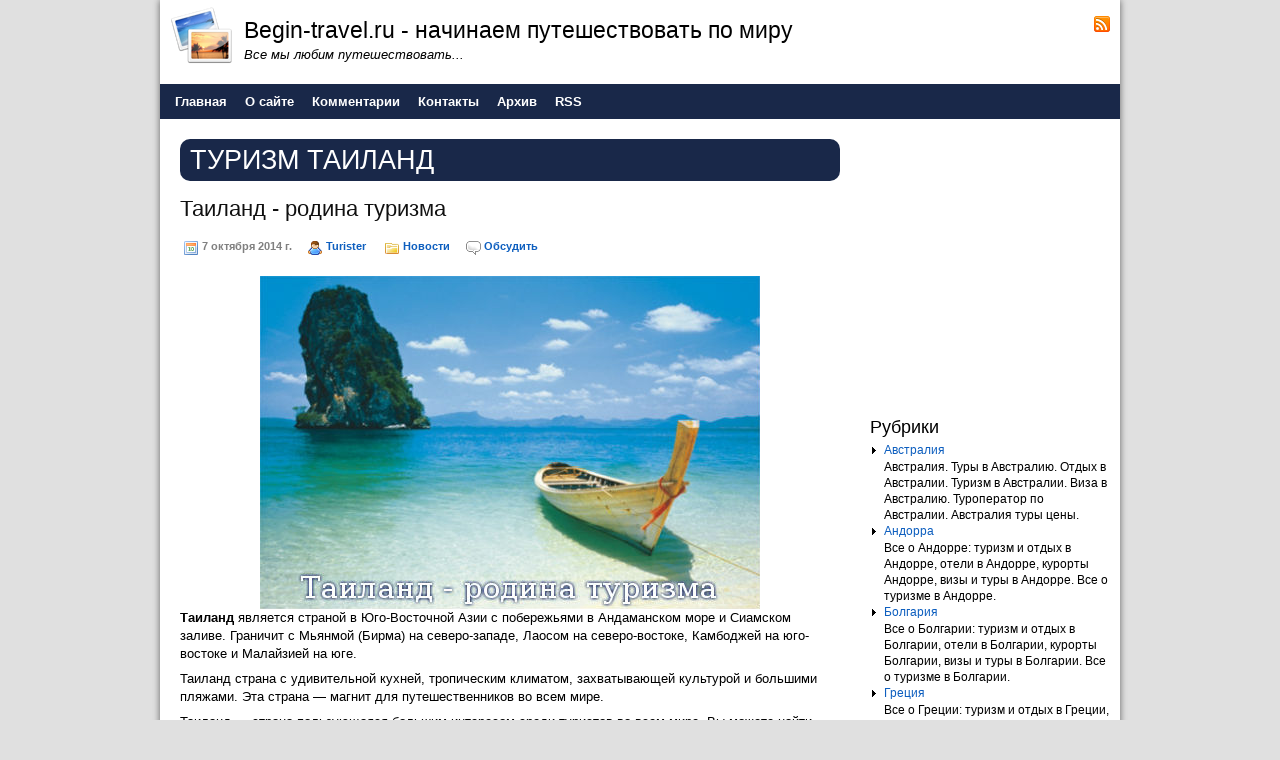

--- FILE ---
content_type: text/html; charset=UTF-8
request_url: http://begin-travel.ru/tag/%D1%82%D1%83%D1%80%D0%B8%D0%B7%D0%BC+%D1%82%D0%B0%D0%B8%D0%BB%D0%B0%D0%BD%D0%B4
body_size: 7150
content:
<!DOCTYPE HTML>
<html><head>
	<meta charset="UTF-8">
	<title>туризм таиланд</title>
	<meta name="generator" content="MaxSite CMS">
	<meta name="description" content="Интересный блог о туризме. Все что вы хотели бы знать о путешествии. Где лучше путешествовать.">
	<meta name="keywords" content="путешествовать,люблю путешествовать,где путешествовать,путешествовать по миру,хочу путешествовать,развитие туризма,туризм,виды туризма,спортивный туризм">
	<link rel="shortcut icon" href="http://begin-travel.ru/application/maxsite/templates/default/images/favicons/favicon1.png" type="image/x-icon">
	<link rel="canonical" href="http://begin-travel.ru/tag/туризм таиланд">

	<!-- RSS -->
	<link rel="alternate" type="application/rss+xml" title="Все новые записи" href="http://begin-travel.ru/feed">
	<link rel="alternate" type="application/rss+xml" title="Все новые комментарии" href="http://begin-travel.ru/comments/feed">

	<!-- CSS -->
	<link rel="stylesheet" href="http://begin-travel.ru/application/maxsite/templates/default/css/style-all-mini.css">
	<link rel="stylesheet" href="http://begin-travel.ru/application/maxsite/templates/default/css/var_style.css">
	<link rel="stylesheet" href="http://begin-travel.ru/application/maxsite/templates/default/css/print.css" media="print">
	<script src="http://begin-travel.ru/application/maxsite/common/jquery/jquery.min.js"></script>

	<!-- plugins -->

	<!-- /plugins -->

	<style> div.comments-link {display: none} div.info a {text-decoration: none}</style>	 

</head>
<body>
<!-- end header -->

<div class="all">
	<div class="all-wrap">
		<div class="section header-main">

			
			<div class="header">
				<div class="header-wrap">
				<div class="logo-links"><div class="wrap"><div class="left w75"><a href="http://begin-travel.ru/"><img class="left" src="http://begin-travel.ru/application/maxsite/templates/default/images/logos/logo01.png" alt="Begin-travel.ru - начинаем путешествовать по миру" title="Begin-travel.ru - начинаем путешествовать по миру"></a>
			<div class="name_site">Begin-travel.ru - начинаем путешествовать по миру</div>
			<div class="description_site">Все мы любим путешествовать...</div></div><div class="right text-right w25 social"><a class="header-social rss" href="http://begin-travel.ru/feed"><img src="http://begin-travel.ru/application/maxsite/templates/default/images/social/rss.png" width="16" height="16" alt="RSS" title="RSS"></a></div><div class="clearfix"></div></div><!-- div class=wrap --></div><!-- class="logo-links" -->

		<div id="MainMenu" class="MainMenu"><div class="wrap">
			<ul class="menu">
			
				<li class="first"><a href="http://begin-travel.ru/"><span>Главная</span></a></li>
<li><a href="http://begin-travel.ru/about"><span>О сайте</span></a></li>
<li><a href="http://begin-travel.ru/comments"><span>Комментарии</span></a></li>
<li><a href="http://begin-travel.ru/contact"><span>Контакты</span></a></li>
<li><a href="http://begin-travel.ru/sitemap"><span>Архив</span></a></li>
<li class="last"><a href="http://begin-travel.ru/feed"><span>RSS</span></a></li>
			</ul>
			<div class="clearfix"></div>
	</div><!-- div class=wrap --></div><!-- div id="MainMenu" -->
				</div><!-- div class="header-wrap" -->
			</div><!-- div class="header" -->

						
			<div class="section article main">
				<div class="main-wrap">
										
					<div class="content">
						<div class="content-wrap">
						
<div class="type type_tag">
<h1 class="category">туризм таиланд</h1>
<div class="page_only"><div class="wrap">
<div class="info info-top"><h1><a href="http://begin-travel.ru/page/tailand-rodina-turizma" title="Таиланд - родина туризма">Таиланд - родина туризма</a></h1><div style="margin: 10px 0; padding: 5px 3px; line-height: 1.8em;"><span title="Дата публикации"><img src="http://begin-travel.ru/application/maxsite/templates/default/images/date.png" width="16" height="16" alt="" style="vertical-align: text-top;"> 7 октября 2014 г.</span><span style="margin-left: 15px;" title="Автор"><img src="http://begin-travel.ru/application/maxsite/templates/default/images/user.png" width="16" height="16" alt="" style="vertical-align: text-top;"> <a href="http://begin-travel.ru/author/1">Turister</a></span> <span style="margin-left: 15px;" title="Рубрики"><img src="http://begin-travel.ru/application/maxsite/templates/default/images/category.png" width="16" height="16" alt="" style="vertical-align: text-top;"> <a href="http://begin-travel.ru/category/news">Новости</a></span><span style="margin-left: 15px;" title="Комментарии"><a href="http://begin-travel.ru/page/tailand-rodina-turizma#comments"><img src="http://begin-travel.ru/application/maxsite/templates/default/images/comments.png" width="16" height="16" alt=""></a> <a href="http://begin-travel.ru/page/tailand-rodina-turizma#comments" title="Обсудить">Обсудить</a></span></div></div><div class="page_content type_tag">

<div align="center"><a href="http://begin-travel.ru/uploads/tailand-rodina-turizma.jpg"><img src="http://begin-travel.ru/uploads/tailand-rodina-turizma.jpg" alt="Таиланд - родина туризма" title="Таиланд - родина туризма"></a></div><b>Таиланд</b> является страной в Юго-Восточной Азии с побережьями в Андаманском море и Сиамском заливе. Граничит с Мьянмой (Бирма) на северо-западе, Лаосом на северо-востоке, Камбоджей на юго-востоке и Малайзией на юге.</p>
<p>Таиланд страна с удивительной кухней, тропическим климатом, захватывающей культурой и большими пляжами. Эта страна — магнит для путешественников во всем мире.</p>
<p>Таиланд — страна пользующаяся большим интересом среди туристов во всем мире. Вы можете найти почти всё, что только может пожелать любой турист: густые зеленые джунгли, кристально чистое море с теплой как в ванне водой, еда с особенным местным оттенком, которого вы не найдете ни в одной другой культуре кухни.</p>
<p>Экзотичный, все же безопасный; Здесь можно найти жилье разной ценовой категории и почти в каждом из типов домов есть полный набор современного оборудования для комфортного жилья в нем.</p>
<p><span class="cut"><a href="http://begin-travel.ru/page/tailand-rodina-turizma#cut" title="Далее...">Далее...</a></span></p>
<div class="break"></div><div class="comments-link"><span><a href="http://begin-travel.ru/page/tailand-rodina-turizma#comments">Обсудить</a></span></div></div>
</div></div><!--div class="page_only"-->

</div><!-- class="type type_tag" -->
						</div><!-- div class="content-wrap" -->
					</div><!-- div class="content" -->
					
					<div class="aside sidebar sidebar1"><div class="sidebar1-wrap"><div class="widget widget_1 widget_1_1 text_block_widget text_block_widget_3"><div class="w0"><div class="w1"><script type="text/javascript"><!--
google_ad_client = "ca-pub-6166316474194592";
/* begin-travel-d */
google_ad_slot = "2253614295";
google_ad_width = 250;
google_ad_height = 250;
//-->
</script>
<script type="text/javascript"
src="http://pagead2.googlesyndication.com/pagead/show_ads.js">
</script></div><div class="w2"></div></div></div><div class="widget widget_2 widget_1_2 category_widget category_widget_0"><div class="w0"><div class="w1"><div class="widget_header"><span>Рубрики</span></div><!-- class="widget_header" -->
<ul class="is_link">
<li><a href="http://begin-travel.ru/category/avstralija" title="Австралия">Австралия</a> <sup></sup><br>Австралия. Туры в Австралию. Отдых в Австралии. Туризм в Австралии. Виза в Австралию. Туроператор по Австралии. Австралия туры цены.</li>
<li><a href="http://begin-travel.ru/category/andorra" title="Андорра">Андорра</a> <sup></sup><br>Все о Андорре: туризм и отдых в Андорре, отели в Андорре, курорты Андорре, визы и туры в Андорре. Все о туризме в Андорре.</li>
<li><a href="http://begin-travel.ru/category/bolgarija" title="Болгария">Болгария</a> <sup></sup><br>Все о Болгарии: туризм и отдых в Болгарии, отели в Болгарии, курорты Болгарии, визы и туры в Болгарии. Все о туризме в Болгарии.</li>
<li><a href="http://begin-travel.ru/category/grecija" title="Греция">Греция</a> <sup></sup><br>Все о Греции: туризм и отдых в Греции, отели в Греции, визы и туры в Греции. Все о туризме в Греции.</li>
<li><a href="http://begin-travel.ru/category/egipet" title="Египет">Египет</a> <sup></sup><br>Все об Египете: туризм и отдых в Египет, отели в Египет, Египетский язык, курорты Египета, визы и туры в Египет.</li>
<li><a href="http://begin-travel.ru/category/izrail" title="Израиль">Израиль</a> <sup></sup><br>Все о Израиле: туризм и отдых в Израиле, отели в Израиле, визы и туры в Израиле. Все о туризме в Израиле.</li>
<li><a href="http://begin-travel.ru/category/ispanija" title="Испания">Испания</a> <sup></sup><br>Все об Испании: туризм и отдых в Испании, отели Испании, испанский язык, курорты испании, визы и туры в испанию.</li>
<li><a href="http://begin-travel.ru/category/news" title="Новости">Новости</a> <sup></sup><br>Новости проекта</li>
<li><a href="http://begin-travel.ru/category/ostrovy" title="Островы">Островы</a> <sup></sup><br>Разнообразно и познавательно об островах мира: история и достопримечательности островов, флора и фауна островов, отдых и отели на островах.</li>
<li><a href="http://begin-travel.ru/category/polsha" title="Польша">Польша</a> <sup></sup><br>Все о Польше: туризм и отдых в Польше, отели в Польше, курорты Польше, визы и туры в Польше. Все о туризме в Польше.</li>
<li><a href="http://begin-travel.ru/category/slovenija" title="Словения">Словения</a> <sup></sup><br>Словения приглашает в этом году. В этой рубрике Вы найдете всю информацию о турах и отдыхе в Словения. Мы поможем Вам отдыхать в Словению.</li>
<li><a href="http://begin-travel.ru/category/sovety-turistam" title="Советы туристам">Советы туристам</a> <sup></sup><br>В данной рубрике собраны самые полезные советы для туристов. Советы опытных туристов.</li>
<li><a href="http://begin-travel.ru/category/tanzanija" title="Танзания">Танзания</a> <sup></sup><br>Все о Танзании: туризм и отдых в Танзании, отели Танзании, курорты Танзании, визы и туры в Танзанию.</li>
<li><a href="http://begin-travel.ru/category/turcija" title="Турция">Турция</a> <sup></sup><br>Все об Турции: туризм и отдых в Турции, отели Турции, турецкий язык, курорты Турции, визы и туры в Турцию.</li>
<li><a href="http://begin-travel.ru/category/finljandija" title="Финляндия">Финляндия</a> <sup></sup><br>Все о Финляндии: туризм и отдых в Финляндии, отели в Финляндии, курорты Финляндии, визы и туры в Финляндии. Все о туризме в Финляндии.</li>
<li><a href="http://begin-travel.ru/category/francija" title="Франция">Франция</a> <sup></sup><br>Все о Франции: туризм и отдых в Франции, отели в Франции, визы и туры в Франции. Все о туризме в Франции.</li>
<li><a href="http://begin-travel.ru/category/shvejcarija" title="Швейцария">Швейцария</a> <sup></sup><br>Все о Швейцарии: туризм и отдых в Швейцарии, отели в Швейцарии, визы и туры в Швейцарии. Все о туризме в Швейцарии.</li>
<li><a href="http://begin-travel.ru/category/juzhnaja-afrika" title="Южная Африка">Южная Африка</a> <sup></sup><br>Все о Южной Африке: туризм и отдых в Южной Африке, отели в Южной Африке, визы и туры в Южной Африке. Все о туризме в Южной Африке.</li>
</ul>
</div><div class="w2"></div></div></div><div class="widget widget_3 widget_1_3 page_views_widget page_views_widget_0"><div class="w0"><div class="w1"><div class="widget_header"><span>Многие рекомендуют</span></div><!-- class="widget_header" --><ul class="is_link page_views">
<li><a href="http://begin-travel.ru/page/puteshestvie-po-vode-ego-pljusy" title="Просмотров в сутки: 16">Путешествие по воде – его плюсы</a> <sup>16</sup></li>
<li><a href="http://begin-travel.ru/page/vitosha-gornolyzhnyj-kurort-bolgarii" title="Просмотров в сутки: 11">Витоша - горнолыжный курорт Болгарии</a> <sup>11</sup></li>
<li><a href="http://begin-travel.ru/page/ekskursionnye-avtobusnye-tury-po-ukraine-i-evrope" title="Просмотров в сутки: 10">Экскурсионные автобусные туры по Украине и Европе</a> <sup>10</sup></li>
<li><a href="http://begin-travel.ru/page/niagarskij-vodopad" title="Просмотров в сутки: 10">Ниагарский водопад</a> <sup>10</sup></li>
<li><a href="http://begin-travel.ru/page/about" title="Просмотров в сутки: 5">О сайте</a> <sup>5</sup></li>
<li><a href="http://begin-travel.ru/page/turisticheskij-gid-morelija-michoakan-meksika" title="Просмотров в сутки: 4">Туристический гид: Морелия, Мичоакан, Мексика.</a> <sup>4</sup></li>
<li><a href="http://begin-travel.ru/page/kak-najti-poputchika-s-kotorym-poznakomilsja-v-puti" title="Просмотров в сутки: 3">Как найти попутчика, с которым познакомился в пути?</a> <sup>3</sup></li>
<li><a href="http://begin-travel.ru/page/work-and-travel-usa-pochemu-stoit-vospolzovatsja-programmoj" title="Просмотров в сутки: 3">Work and Travel USA: почему стоит воспользоваться программой</a> <sup>3</sup></li>
<li><a href="http://begin-travel.ru/page/kamchatka" title="Просмотров в сутки: 3">Камчатка</a> <sup>3</sup></li>
<li><a href="http://begin-travel.ru/page/snezhnaja-skazka-v-andorre" title="Просмотров в сутки: 3">Снежная сказка в Андорре</a> <sup>3</sup></li>
</ul>
</div><div class="w2"></div></div></div><div class="widget widget_4 widget_1_4 calendar_widget calendar_widget_0"><div class="w0"><div class="w1"><div class="widget_header"><span>Календарь</span></div><!-- class="widget_header" --><div class="calendar"><table border="0" cellpadding="0" cellspacing="0">

<tr>
<th><a href="http://begin-travel.ru/archive/2025/12">««</a></th>
<th colspan="5">Январь&nbsp;2026</th>
<th><a href="http://begin-travel.ru/archive/2026/02">»»</a></th>
</tr>

<tr class="week">
<td>Пн</td><td>Вт</td><td>Ср</td><td>Чт</td><td>Пт</td><td>Сб</td><td>Вс</td>
</tr>

<tr>
<td>&nbsp;</td><td>&nbsp;</td><td>&nbsp;</td><td>1</td><td>2</td><td>3</td><td>4</td>
</tr>

<tr>
<td>5</td><td>6</td><td>7</td><td>8</td><td>9</td><td>10</td><td>11</td>
</tr>

<tr>
<td>12</td><td>13</td><td>14</td><td>15</td><td>16</td><td>17</td><td>18</td>
</tr>

<tr>
<td>19</td><td>20</td><td>21</td><td><div class="today">22</div></td><td>23</td><td>24</td><td>25</td>
</tr>

<tr>
<td>26</td><td>27</td><td>28</td><td>29</td><td>30</td><td>31</td><td>&nbsp;</td>
</tr>

</table></div></div><div class="w2"></div></div></div><div class="widget widget_5 widget_1_5 last_pages_widget last_pages_widget_0"><div class="w0"><div class="w1"><div class="widget_header"><span>Последние записи</span></div><!-- class="widget_header" --><div class="last-pages"><ul class="is_link">
<li><a href="http://begin-travel.ru/page/puteshestvie-po-vode-ego-pljusy" title="Путешествие по воде – его плюсы">Путешествие по воде – его плюсы</a><div class="clearfix"></div></li><li><a href="http://begin-travel.ru/page/kak-vybrat-tur-po-italii" title="Как выбрать тур по Италии">Как выбрать тур по Италии</a><div class="clearfix"></div></li><li><a href="http://begin-travel.ru/page/optovye-prodazhi-v-magazine-optovichok" title="Оптовые продажи в магазине «Оптовичок»">Оптовые продажи в магазине «Оптовичок»</a><div class="clearfix"></div></li><li><a href="http://begin-travel.ru/page/osobennosti-i-celi-programmy-work-and-travel-usa" title="Особенности и цели программы Work and Travel USA">Особенности и цели программы Work and Travel USA</a><div class="clearfix"></div></li><li><a href="http://begin-travel.ru/page/work-and-travel-usa-pochemu-stoit-vospolzovatsja-programmoj" title="Work and Travel USA: почему стоит воспользоваться программой">Work and Travel USA: почему стоит воспользоваться программой</a><div class="clearfix"></div></li><li><a href="http://begin-travel.ru/page/work-and-travel-luchshij-variant-chtoby-vyuchit-anglijskij" title="Work and Travel – лучший вариант, чтобы выучить английский">Work and Travel – лучший вариант, чтобы выучить английский</a><div class="clearfix"></div></li><li><a href="http://begin-travel.ru/page/ekskursionnye-avtobusnye-tury-po-ukraine-i-evrope" title="Экскурсионные автобусные туры по Украине и Европе">Экскурсионные автобусные туры по Украине и Европе</a><div class="clearfix"></div></li></ul></div></div><div class="w2"></div></div></div><div class="widget widget_6 widget_1_6 sape_widget sape_widget_0"><div class="w0"><div class="w1"><script type="text/javascript">
<!--
var _acic={dataProvider:10};(function(){var e=document.createElement("script");e.type="text/javascript";e.async=true;e.src="https://www.acint.net/aci.js";var t=document.getElementsByTagName("script")[0];t.parentNode.insertBefore(e,t)})()
//-->
</script></div><div class="w2"></div></div></div><div class="widget widget_7 widget_1_7 tagclouds_widget tagclouds_widget_0"><div class="w0"><div class="w1"><div class="widget_header"><span>Облако тэгов</span></div><!-- class="widget_header" --><div class="tagclouds"><span style="font-size: 230%"><a href="http://begin-travel.ru/tag/%D0%A2%D1%83%D1%80%D0%B8%D1%81%D1%82%D0%B8%D1%87%D0%B5%D1%81%D0%BA%D0%B8%D0%B9+%D0%B3%D0%B8%D0%B4">Туристический гид</a><sub style="font-size: 7pt;">3</sub></span> <span style="font-size: 230%"><a href="http://begin-travel.ru/tag/%D0%93%D0%B8%D0%B4">Гид</a><sub style="font-size: 7pt;">3</sub></span> <span style="font-size: 230%"><a href="http://begin-travel.ru/tag/%D0%9E%D0%B1%D0%B7%D0%BE%D1%80">Обзор</a><sub style="font-size: 7pt;">3</sub></span> <span style="font-size: 160%"><a href="http://begin-travel.ru/tag/%D0%94%D0%BE%D1%81%D1%82%D0%BE%D0%BF%D1%80%D0%B8%D0%BC%D0%B5%D1%87%D0%B0%D1%82%D0%B5%D0%BB%D1%8C%D0%BD%D0%BE%D1%81%D1%82%D0%B8">Достопримечательности</a><sub style="font-size: 7pt;">2</sub></span> <span style="font-size: 160%"><a href="http://begin-travel.ru/tag/%D1%81%D0%B0%D1%84%D0%B0%D1%80%D0%B8">сафари</a><sub style="font-size: 7pt;">2</sub></span> <span style="font-size: 160%"><a href="http://begin-travel.ru/tag/%D0%A2%D1%83%D1%80+%D0%B2+%D0%90%D0%BD%D1%82%D0%B0%D1%80%D0%BA%D1%82%D0%B8%D0%B4%D1%83">Тур в Антарктиду</a><sub style="font-size: 7pt;">2</sub></span> <span style="font-size: 160%"><a href="http://begin-travel.ru/tag/%D0%91%D0%BE%D0%BB%D0%B3%D0%B0%D1%80%D0%B8%D0%B8">Болгарии</a><sub style="font-size: 7pt;">2</sub></span> <span style="font-size: 160%"><a href="http://begin-travel.ru/tag/%D0%90%D0%BD%D0%B4%D0%BE%D1%80%D1%80%D0%B0">Андорра</a><sub style="font-size: 7pt;">2</sub></span> <span style="font-size: 160%"><a href="http://begin-travel.ru/tag/%D0%9E%D1%82%D0%B4%D1%8B%D1%85+%D0%B2+%D0%91%D0%BE%D0%BB%D0%B3%D0%B0%D1%80%D0%B8%D0%B8">Отдых в Болгарии</a><sub style="font-size: 7pt;">2</sub></span> <span style="font-size: 90%"><a href="http://begin-travel.ru/tag/Pyha">Pyha</a><sub style="font-size: 7pt;">1</sub></span> <span style="font-size: 90%"><a href="http://begin-travel.ru/tag/sup+%D0%B1%D0%BE%D1%80%D0%B4">sup борд</a><sub style="font-size: 7pt;">1</sub></span> <span style="font-size: 90%"><a href="http://begin-travel.ru/tag/Serengeti+Sopa+Lodge">Serengeti Sopa Lodge</a><sub style="font-size: 7pt;">1</sub></span> <span style="font-size: 90%"><a href="http://begin-travel.ru/tag/Serengeti+Sopa+Lodge+%D0%B0%D1%84%D1%80%D0%B8%D0%BA%D0%B0">Serengeti Sopa Lodge африка</a><sub style="font-size: 7pt;">1</sub></span> <span style="font-size: 90%"><a href="http://begin-travel.ru/tag/sup+%D0%B1%D0%BE%D1%80%D0%B4%D0%B8%D0%BD%D0%B3">sup бординг</a><sub style="font-size: 7pt;">1</sub></span> <span style="font-size: 90%"><a href="http://begin-travel.ru/tag/%D0%B0%D0%B1%D1%85%D0%B0%D0%B7%D0%B8%D1%8F+%D0%BC%D0%BE%D1%80%D0%B5">абхазия море</a><sub style="font-size: 7pt;">1</sub></span> <span style="font-size: 90%"><a href="http://begin-travel.ru/tag/%D0%B0%D0%B2%D1%82%D0%BE%D0%B1%D1%83%D1%81%D0%BD%D1%8B%D0%B5+%D1%8D%D0%BA%D1%81%D0%BA%D1%83%D1%80%D1%81%D0%B8%D0%B8+%D0%BF%D0%BE+%D0%BC%D0%BE%D1%81%D0%BA%D0%B2%D0%B5">автобусные экскурсии по москве</a><sub style="font-size: 7pt;">1</sub></span> <span style="font-size: 90%"><a href="http://begin-travel.ru/tag/%D0%90%D0%BD%D1%82%D0%B0%D1%80%D0%BA%D1%82%D0%B8%D0%B4%D0%B0+%D0%BE%D1%82%D0%B4%D1%8B%D1%85">Антарктида отдых</a><sub style="font-size: 7pt;">1</sub></span> <span style="font-size: 90%"><a href="http://begin-travel.ru/tag/SUP-%D0%B1%D0%BE%D1%80%D0%B4%D0%B8%D0%BD%D0%B3">SUP-бординг</a><sub style="font-size: 7pt;">1</sub></span> <span style="font-size: 90%"><a href="http://begin-travel.ru/tag/%D0%B0%D0%B2%D0%B8%D0%B0%D0%B1%D0%B8%D0%BB%D0%B5%D1%82%D1%8B">авиабилеты</a><sub style="font-size: 7pt;">1</sub></span> <span style="font-size: 90%"><a href="http://begin-travel.ru/tag/%D0%90%D0%BD%D0%B4%D0%B0%D0%BC%D0%B0%D0%BD%D1%81%D0%BA%D0%B8%D0%B5+%D0%BE%D1%81%D1%82%D1%80%D0%BE%D0%B2%D0%B0">Андаманские острова</a><sub style="font-size: 7pt;">1</sub></span> <span style="font-size: 90%"><a href="http://begin-travel.ru/tag/%D0%B0%D0%B7%D0%BE%D0%B2+%D0%BE%D1%82%D0%B7%D1%8B%D0%B2%D1%8B">азов отзывы</a><sub style="font-size: 7pt;">1</sub></span> <span style="font-size: 90%"><a href="http://begin-travel.ru/tag/%D0%B0%D0%BA%D0%BA%D0%BB%D0%B8%D0%BC%D0%B0%D1%82%D0%B8%D0%B7%D0%B0%D1%86%D0%B8%D1%8F">акклиматизация</a><sub style="font-size: 7pt;">1</sub></span> <span style="font-size: 90%"><a href="http://begin-travel.ru/tag/%D0%B0%D0%BA%D0%BA%D0%BB%D0%B8%D0%BC%D0%B0%D1%82%D0%B8%D0%B7%D0%B0%D1%86%D0%B8%D1%8F+%D0%B7%D0%B0+%D0%B3%D1%80%D0%B0%D0%BD%D0%B8%D1%86%D0%B5%D0%B9">акклиматизация за границей</a><sub style="font-size: 7pt;">1</sub></span> <span style="font-size: 90%"><a href="http://begin-travel.ru/tag/%D0%90%D0%BB%D1%8C%D0%BF%D1%8B">Альпы</a><sub style="font-size: 7pt;">1</sub></span> <span style="font-size: 90%"><a href="http://begin-travel.ru/tag/%D0%90%D0%BD%D1%82%D0%B0%D1%80%D0%BA%D1%82%D0%B8%D0%B4%D0%B0+%D0%BE%D1%82%D0%BF%D1%83%D1%81%D0%BA">Антарктида отпуск</a><sub style="font-size: 7pt;">1</sub></span> <span style="font-size: 90%"><a href="http://begin-travel.ru/tag/%D0%90%D0%BD%D0%B4%D0%B0%D0%BC%D0%B0%D0%BD%D1%81%D0%BA%D0%B8%D0%B5+%D0%BE%D1%81%D1%82%D1%80%D0%BE%D0%B2%D0%B0+%D0%B2+%D0%98%D0%BD%D0%B4%D0%B8%D0%B8">Андаманские острова в Индии</a><sub style="font-size: 7pt;">1</sub></span> <span style="font-size: 90%"><a href="http://begin-travel.ru/tag/%D0%90%D0%BD%D0%B4%D0%BE%D1%80%D1%80%D0%B0+%D0%BC%D0%B0%D0%BB%D0%B5%D0%BD%D1%8C%D0%BA%D0%B0%D1%8F+%D1%81%D1%82%D1%80%D0%B0%D0%BD%D0%B0">Андорра маленькая страна</a><sub style="font-size: 7pt;">1</sub></span> <span style="font-size: 90%"><a href="http://begin-travel.ru/tag/%D0%90%D0%BD%D0%B4%D0%BE%D1%80%D1%80%D0%B0-%D0%BB%D0%B0-%D0%92%D0%B5%D0%BB%D1%8C%D1%8F">Андорра-ла-Велья</a><sub style="font-size: 7pt;">1</sub></span> <span style="font-size: 90%"><a href="http://begin-travel.ru/tag/%D0%B0%D0%B7%D0%B0%D1%80%D1%82">азарт</a><sub style="font-size: 7pt;">1</sub></span> <span style="font-size: 90%"><a href="http://begin-travel.ru/tag/%D0%B2%D0%B5%D0%BB%D0%BE%D1%81%D0%B8%D0%BF%D0%B5%D0%B4%D0%BD%D1%8B%D0%B5+%D1%82%D1%83%D1%80%D1%8B">велосипедные туры</a><sub style="font-size: 7pt;">1</sub></span> <span style="font-size: 90%"><a href="http://begin-travel.ru/tag/%D0%90%D0%BD%D1%82%D0%B0%D1%80%D0%BA%D1%82%D0%B8%D0%B4%D0%B0+%D1%82%D1%83%D1%80%D0%B8%D0%B7%D0%BC">Антарктида туризм</a><sub style="font-size: 7pt;">1</sub></span> <span style="font-size: 90%"><a href="http://begin-travel.ru/tag/%D0%90%D1%84%D1%80%D0%B8%D0%BA%D0%B8">Африки</a><sub style="font-size: 7pt;">1</sub></span> <span style="font-size: 90%"><a href="http://begin-travel.ru/tag/%D0%91%D0%B0%D0%BB%D0%BA%D0%B0%D0%BD%D1%81%D0%BA%D0%BE%D0%B3%D0%BE+%D0%BF%D0%BE%D0%BB%D1%83%D0%BE%D1%81%D1%82%D1%80%D0%BE%D0%B2%D0%B0">Балканского полуострова</a><sub style="font-size: 7pt;">1</sub></span> <span style="font-size: 90%"><a href="http://begin-travel.ru/tag/%D0%91%D0%B5%D1%80%D0%B5%D0%B3%D0%B0+%D0%90%D1%84%D1%80%D0%B8%D0%BA%D0%B8">Берега Африки</a><sub style="font-size: 7pt;">1</sub></span> <span style="font-size: 90%"><a href="http://begin-travel.ru/tag/%D0%B1%D0%B5%D1%81%D0%BF%D0%BB%D0%B0%D1%82%D0%BD%D1%8B%D0%B5+%D1%8D%D0%BA%D1%81%D0%BA%D1%83%D1%80%D1%81%D0%B8%D0%B8+%D0%BF%D0%BE+%D0%BC%D0%BE%D1%81%D0%BA%D0%B2%D0%B5">бесплатные экскурсии по москве</a><sub style="font-size: 7pt;">1</sub></span> <span style="font-size: 90%"><a href="http://begin-travel.ru/tag/%D0%B1%D1%80%D0%BE%D0%BD%D0%B8%D1%80%D0%BE%D0%B2%D0%B0%D1%82%D1%8C+%D0%B0%D0%B2%D0%B8%D0%B0%D0%B1%D0%B8%D0%BB%D0%B5%D1%82%D1%8B">бронировать авиабилеты</a><sub style="font-size: 7pt;">1</sub></span> <span style="font-size: 90%"><a href="http://begin-travel.ru/tag/%D0%B1%D1%80%D0%BE%D0%BD%D0%B8%D1%80%D0%BE%D0%B2%D0%B0%D1%82%D1%8C+%D0%B0%D0%B2%D0%B8%D0%B0%D0%B1%D0%B8%D0%BB%D0%B5%D1%82%D1%8B+%D0%B4%D0%B5%D1%88%D0%B5%D0%B2%D0%BE">бронировать авиабилеты дешево</a><sub style="font-size: 7pt;">1</sub></span> <span style="font-size: 90%"><a href="http://begin-travel.ru/tag/%D0%B2+%D0%90%D0%BD%D0%B4%D0%BE%D1%80%D1%80%D0%B5">в Андорре</a><sub style="font-size: 7pt;">1</sub></span> <span style="font-size: 90%"><a href="http://begin-travel.ru/tag/%D0%B2+%D0%91%D0%BE%D0%BB%D0%B3%D0%B0%D1%80%D0%B8%D0%B8">в Болгарии</a><sub style="font-size: 7pt;">1</sub></span> <span style="font-size: 90%"><a href="http://begin-travel.ru/tag/%D0%B2+%D0%95%D0%B3%D0%B8%D0%BF%D0%B5%D1%82%D0%B5">в Египете</a><sub style="font-size: 7pt;">1</sub></span> <span style="font-size: 90%"><a href="http://begin-travel.ru/tag/%D0%B2+%D0%98%D0%BD%D0%B4%D0%B8%D0%B8">в Индии</a><sub style="font-size: 7pt;">1</sub></span> <span style="font-size: 90%"><a href="http://begin-travel.ru/tag/%D0%B2+%D0%BF%D0%BE%D0%BB%D1%8C%D1%81%D0%BA%D0%B8%D1%85+%D0%A2%D0%B0%D1%82%D1%80%D0%B0%D1%85">в польских Татрах</a><sub style="font-size: 7pt;">1</sub></span> <span style="font-size: 90%"><a href="http://begin-travel.ru/tag/%D0%B2+%D0%A4%D0%B8%D0%BD%D0%BB%D1%8F%D0%BD%D0%B4%D0%B8%D0%B8">в Финляндии</a><sub style="font-size: 7pt;">1</sub></span> <span style="font-size: 90%"><a href="http://begin-travel.ru/tag/%D0%B0%D0%BA%D0%BA%D0%BB%D0%B8%D0%BC%D0%B0%D1%82%D0%B8%D0%B7%D0%B0%D1%86%D0%B8%D1%8F+%D1%87%D0%B5%D0%BB%D0%BE%D0%B2%D0%B5%D0%BA%D0%B0">акклиматизация человека</a><sub style="font-size: 7pt;">1</sub></span> <span style="font-size: 90%"><a href="http://begin-travel.ru/tag/%D0%92%D0%B5%D1%80%D0%B1%D1%8C%D0%B5">Вербье</a><sub style="font-size: 7pt;">1</sub></span> <span style="font-size: 90%"><a href="http://begin-travel.ru/tag/%D0%B2%D0%B5%D1%80%D0%BE%D1%8F%D1%82%D0%BD%D0%BE%D1%81%D1%82%D1%8C">вероятность</a><sub style="font-size: 7pt;">1</sub></span> <span style="font-size: 90%"><a href="http://begin-travel.ru/tag/%D0%B2%D0%B8%D0%B7%D0%B0">виза</a><sub style="font-size: 7pt;">1</sub></span> <span style="font-size: 90%"><a href="http://begin-travel.ru/tag/%D0%92%D0%B8%D1%82%D0%BE%D1%88%D0%B0+%D0%B3%D0%BE%D1%80%D0%BD%D0%BE%D0%BB%D1%8B%D0%B6%D0%BD%D1%8B%D0%B9">Витоша горнолыжный</a><sub style="font-size: 7pt;">1</sub></span> <span style="font-size: 90%"><a href="http://begin-travel.ru/tag/%D0%B2%D0%B5%D0%B7%D0%B5%D0%BD%D0%B8%D0%B5">везение</a><sub style="font-size: 7pt;">1</sub></span> <span style="font-size: 90%"><a href="http://begin-travel.ru/tag/%D0%93%D0%BE%D1%80%D0%BD%D0%BE%D0%BB%D1%8B%D0%B6%D0%BD%D1%8B%D0%B9+%D0%BA%D1%83%D1%80%D0%BE%D1%80%D1%82+%D0%A8%D0%B0%D0%BC%D0%BE%D0%BD%D0%B8">Горнолыжный курорт Шамони</a><sub style="font-size: 7pt;">1</sub></span> </div></div><div class="w2"></div></div></div><div class="widget widget_8 widget_1_8 text_block_widget text_block_widget_0"><div class="w0"><div class="w1"><div class="widget_header"><span>Подписка</span></div><!-- class="widget_header" --><form style="padding:3px;text-align:center;" action="http://feedburner.google.com/fb/a/mailverify" method="post" target="popupwindow" onsubmit="window.open('http://feedburner.google.com/fb/a/mailverify?uri=begintravel', 'popupwindow', 'scrollbars=yes,width=550,height=520');return true"><p>Введите Ваш email:</p><p><input type="text" style="width:140px" name="email"/></p><input type="hidden" value="begintravel" name="uri"/><input type="hidden" name="loc" value="ru_RU"/><input type="submit" value="Подписатся" /><p><img src="http://feeds.feedburner.com/~fc/begintravel?bg=FFFFFF&amp;fg=444444&amp;anim=0" height="26" width="88" style="border:0" alt="" /></p></form></div><div class="w2"></div></div></div></div><!-- div class="sidebar1-wrap" --></div><!-- div class="aside sidebar sidebar1" -->
					<div class="clearfix"></div>
				</div><!-- div class="main-wrap" -->
			</div><!-- div class="section article main" -->
		</div><!-- div class="section header-main" -->

		<div class="footer-do-separation"></div>
		
				
		<div class="footer">
			<div class="footer-wrap">
			
	<div class="footer-statistic margin-left10"><a <a href="/">Главная страница</a> | Время: 0.0748 | SQL: 7 | Память: 4.16MB<!--global_cache_footer--> | <a href="http://begin-travel.ru/login">Вход</a></div>


			</div><!-- div class="footer-wrap" -->
		</div><!-- div class="footer" -->
	</div><!-- div class="all-wrap" -->
</div><!-- div class="all" -->

			
</body></html>


--- FILE ---
content_type: text/html; charset=utf-8
request_url: https://www.google.com/recaptcha/api2/aframe
body_size: 267
content:
<!DOCTYPE HTML><html><head><meta http-equiv="content-type" content="text/html; charset=UTF-8"></head><body><script nonce="FJeYmkrPcx6dB0svY0zhXA">/** Anti-fraud and anti-abuse applications only. See google.com/recaptcha */ try{var clients={'sodar':'https://pagead2.googlesyndication.com/pagead/sodar?'};window.addEventListener("message",function(a){try{if(a.source===window.parent){var b=JSON.parse(a.data);var c=clients[b['id']];if(c){var d=document.createElement('img');d.src=c+b['params']+'&rc='+(localStorage.getItem("rc::a")?sessionStorage.getItem("rc::b"):"");window.document.body.appendChild(d);sessionStorage.setItem("rc::e",parseInt(sessionStorage.getItem("rc::e")||0)+1);localStorage.setItem("rc::h",'1769075812529');}}}catch(b){}});window.parent.postMessage("_grecaptcha_ready", "*");}catch(b){}</script></body></html>